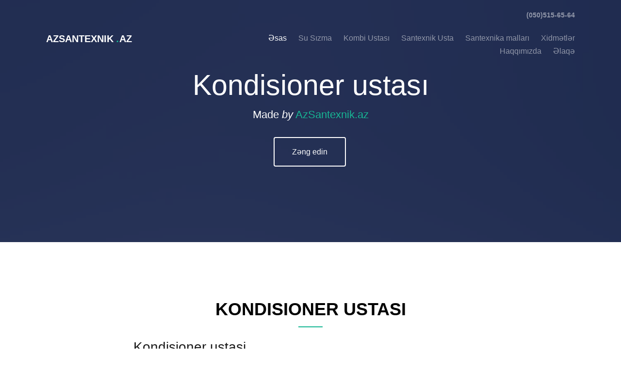

--- FILE ---
content_type: text/html
request_url: https://www.azsantexnik.az/kondisioner+ustasi.html
body_size: 34267
content:
<!DOCTYPE html PUBLIC "-//W3C//DTD XHTML 1.0 Transitional//EN" "http://www.w3.org/TR/xhtml1/DTD/xhtml1-transitional.dtd">
<html xmlns="http://www.w3.org/1999/xhtml">
<head><meta http-equiv="Content-Type" content="text/html; charset=utf-8">
	<title>kondisioner ustasi</title>
	<meta content="az" name="content-language" /><meta name="title" content="kombi ustasi" /><meta content="az-AZ" name="content-language" /><meta content="Kondisioner ustasi, kondisioner temiri, sokme, qurasdirma, yer deyisme, frion qaz doldurma. Bakida kondisioner ustasi, kondisioner ustasi nomresi tel:0505156564" name="Description" /><meta content="BhEJa9sTzNyOLpkNRycv7mP9Ekxng6i2EGBrTvYcnCw" name="google-site-verification" /><meta http-equiv="X-UA-Compatible" content="IE=edge"><meta http-equiv="X-UA-Compatible" content="IE=edge,chrome=1"/><meta name="viewport" content="width=device-width, initial-scale=1"><meta content="50c424b965bc02ff" name="yandex-verification" /><meta content="kombiustasi, kombi, ustasi, baki, temiri," name="keywords" /><meta content="Azerbaijan" name="language" /><meta content="all, follow, index" name="robots" /><meta content="kombi ustasi" name="author" /><meta content="santexnik [http://www.azsantexnik.az/kombi+ustasi.html/]" name="copyright" /><meta property="fb:admins" content="azsantexnik.az"/><meta property="og:title" content="kombi ustasi" /><meta property="og:description" content="kombi ustasi "/><meta property="og:url" content="http://www.azsantexnik.az/kombi+ustasi.html"/><meta property="og:image" content=""/><meta property="og:type" content="article"/><meta property="og:site_name" content="azsantexnik.az"/><!-- Social: Google+ / Schema.org  --><meta itemprop="name" content="kombi ustasi"/><meta itemprop="description" content="kombi ustasi" /><meta itemprop="image" content="http://azsantexnik.az/img/kombi+ustasi.html-resmi.jpg" /><!--
	Aesthetic by gettemplates.co
	Twitter: http://twitter.com/gettemplateco
	URL: http://gettemplates.co

<html>
	<head>
	
	<meta http-equiv="X-UA-Compatible" content="IE=edge">
	<title>Aesthetic &mdash; Free Website Template, Free HTML5 Template by gettemplates.co</title>
	<meta name="viewport" content="width=device-width, initial-scale=1">
	<meta name="description" content="Free HTML5 Website Template by gettemplates.co" />
	<meta name="keywords" content="free website templates, free html5, free template, free bootstrap, free website template, html5, css3, mobile first, responsive" />
	<meta name="author" content="gettemplates.co" /> --><!-- Facebook and Twitter integration --><meta property="og:title" content=""/><meta property="og:image" content=""/><meta property="og:url" content=""/><meta property="og:site_name" content=""/><meta property="og:description" content=""/><meta name="twitter:title" content="" /><meta name="twitter:image" content="" /><meta name="twitter:url" content="" /><meta name="twitter:card" content="" /><!-- <link href="https://fonts.googleapis.com/css?family=Droid+Sans" rel="stylesheet"> --><!-- Animate.css -->
	<link href="css/animate.css" rel="stylesheet" /><!-- Icomoon Icon Fonts-->
	<link href="css/icomoon.css" rel="stylesheet" /><!-- Themify Icons-->
	<link href="css/themify-icons.css" rel="stylesheet" /><!-- Bootstrap  -->
	<link href="css/bootstrap.css" rel="stylesheet" /><!-- Magnific Popup -->
	<link href="css/magnific-popup.css" rel="stylesheet" /><!-- Owl Carousel  -->
	<link href="css/owl.carousel.min.css" rel="stylesheet" />
	<link href="css/owl.theme.default.min.css" rel="stylesheet" /><!-- Theme style  -->
	<link href="css/style.css" rel="stylesheet" /><!-- Modernizr JS --><script src="js/modernizr-2.6.2.min.js"></script><!-- FOR IE9 below --><!--[if lt IE 9]>
	<script src="js/respond.min.js"></script>
	<![endif]-->
</head>
<body>
<div class="gtco-loader"></div>

<div id="page">
<nav class="gtco-nav" role="navigation">
<div class="gtco-container">
<div class="row">
<div class="col-md-12 text-right gtco-contact">
<ul>
	<li><a href="tel:+994505156564">(050)515-65-64</a></li>
</ul>
</div>
</div>

<div class="row">
<div class="col-sm-4 col-xs-12">
<div id="gtco-logo"><a href="index.html">AzSantexnik <em>.</em>az</a></div>
</div>

<div class="col-xs-8 text-right menu-1">
<ul>
	<li class="active"><a href="index.html">Əsas</a></li>
	<li><a href="su+sizmasi+su+sizinti.html">Su Sızma</a></li>
	<li><a href="kombi+ustasi.html">Kombi Ustası </a></li>
	<li><a href="xidmetler.html">Santexnik Usta</a></li>
	<li><a href="santexnika+mallari.html">Santexnika malları</a></li>
	<li class="has-dropdown"><a href="#">Xidmətlər</a>
	<ul class="dropdown">
		<li><a href="xidmetler.html">Santexnik usta xidməti</a></li>
		<li><a href="kombi+ustasi+yasamal.html">Kombi ustası Yasamal</a></li>
		<li><a href="isti+pol.html">isti pol </a></li>
		<li><a href="ariston+ustasi.html">Ariston ustası </a></li>
		<li><a href="qazanxana+ustasi.html">qazanxana ustası</a></li>
		<li><a href="kondisioner+ustasi.html">kondisioner ustası </a></li>
		<li><a href="usta+xidmeti.html">Usta xidməti</a></li>
		<li><a href="kanalizasiya.html">Kanalizasiya xidməti</a></li>
		<li><a href="paltaryuyan+ustasi+paltar+yuyan.html">Paltaryuyan ustası</a></li>
	</ul>
	</li>
	<!--<li><a href="kombi+ustasi+bakida.html">kombi ustasi bakida </a></li>-->
	<li><a href="haqqimizda.html">Haqqımızda</a></li>
	<li><a href="elaqe.html">Əlaqə</a></li>
</ul>
</div>
</div>
</div>
</nav>

<header class="gtco-cover gtco-cover-xs" id="gtco-header" role="banner" style="background-image:url(images/img_bg_1.jpg);">
<div class="overlay"></div>

<div class="gtco-container">
<div class="row">
<div class="col-md-8 col-md-offset-2 text-center">
<div class="display-t">
<div class="display-tc">
<h1 class="animate-box" data-animate-effect="fadeInUp">Kondisioner ustası</h1>

<h2 class="animate-box" data-animate-effect="fadeInUp">Made <em>by</em> <a href="http://azsantexnik.az/" target="_blank">AzSantexnik.az</a></h2>
<p class="animate-box" data-animate-effect="fadeInUp"><a class="btn btn-white btn-lg btn-outline" href="tel:+994505156564">Zəng edin</a></p>
</div>
</div>
</div>
</div>
</div>
</header>

<div class="gtco-section border-bottom">
<div class="gtco-container">
<div class="row animate-box">
<div class="col-md-8 col-md-offset-2 text-center gtco-heading">
<h2>Kondisioner ustasi</h2>

<div align="center"></div>

<p align="left"><span style="font-size:28px;">Kondisioner ustasi</span></p>

<p style="text-align: justify;">Kondisioner ustasi, kondisioner temiri, sokme, qurasdirma, yer deyisme, frion qaz doldurma. Bakida kondisioner ustasi, kondisioner ustasi nomresi tel:0505156564. Profilo Zibro, Altus, Olefini, Regal, Seg, Grundig, Mitsubishi, Samsung Kondisioner, Sony, Simfer, Ar&ccedil;elik, Vestel, Airfel, Daikin, Sharp, General, Panasonic, Mitsubishi Electric, Beko, Bosch, Siemens, LG ve s. kondisionerlerin Temiri, yuyulmasi, filter təmizliyi ve s.xidmetler. AzSantexnik.az</p>

<p style="text-align: justify;">Kondisionerlərin təmiri zamanı iş&ccedil;ilik qiymətindən əlavə ehtiyat hissələrinin də şişirdilməmiş qiymətlərindən razi qalacaqsınız.<br />
<b>Kondinsioner</b>&nbsp;sabit otaq iqliminin yaradılması və saxlanması &uuml;&ccedil;&uuml;n qurğudur. Onların aşağıdakı hallarda tətbiqi məqsədəuyğun sayılır:<br />
verilmiş normativ əsasında ətraf m&uuml;hitin əgər sadə yollarla yaradılması m&uuml;mk&uuml;n deyilsə,<br />
bina daxilində hər hansı bir vaxt m&uuml;ddətində s&uuml;ni iqlimin yaradılması,<br />
istehsalatda havada optimal gigiena şəraitinin yaradılması,<br />
ictimai və məişət binalarında optimal hava şəraitinin yaradılması.<br />
İnsanlar &uuml;&ccedil;&uuml;n optimal hava 22&nbsp;&deg;C və təxminən 50&nbsp;% r&uuml;tubətlikdə m&ouml;vcuddur. İnsanlar yaşayan binalarda kondinsionerlərin tətbiqi &uuml;&ccedil;&uuml;n&nbsp;maşın&nbsp;və avadanlıqların yerləşdirilməsi &uuml;&ccedil;&uuml;n şərait yaradılmalıdır.</p>

<p style="text-align: justify;">İşləmə prinsipi<br />
Kondinsionerin işləmə prinsipi&nbsp;soyuducunun&nbsp;işləmə prinsipi ilə eynidir. Onun tsikli 4 mərhələdən ibarətdir:<br />
1. Soyuducu maddə qapalı kontur daxilində hərəkət edir. Birinci mərhələdə o&nbsp;kompressor&nbsp;tərəfindən sıxılır. Onun&nbsp;temperaturu&nbsp;və təzyiqi artır.<br />
2. Qızmış soyuducu maddə kondensatora daxil olur və orada o y&uuml;ksək təzyiq altında mayeyə &ccedil;evrilir. Ayrılan istilik kondinsionerin ventilyatoru vasitəsilə ətrafa &ouml;t&uuml;r&uuml;l&uuml;r.<br />
3. Sonra soyumuş soyuducu maye genişləndirici klapana daxil olur və orada sı&ccedil;rayışla genişlənir. Onun təzyiqi azalır və temperaturu artır. Soyuducy maddə buxarlandıcıya daxil olur.<br />
4.Buxarlandırıcıya daxil olan soyuducu maye qaynamağa başlayır və otaq daxilində olan havanı sorur. Bu zaman o qaz halına ke&ccedil;ir. Qaz halında olan soyuducu maddə yenidən kondensatora &ouml;t&uuml;r&uuml;l&uuml;r və proses təkrarlanır.</p>


<ul>
	<li><a href="https://www.google.com/maps/place/Kondisioner+Ustasi/@40.4321524,49.8135638,15z/data=!4m5!3m4!1s0x0:0xadf44605ddaf2545!8m2!3d40.4321524!4d49.8135638">Kondisioner Ustasi</a></li>
</ul>

<div align="center"><span style="color:#D3D3D3;">Kondisioner ustasi,&nbsp;Mitsubishi, Samsung Kondisioner Ustasi, Sony Kondisioner Ustasi, Airfel Kondisioner Ustasi, Daikin Kondisioner Ustasi, Sharp Kondisioner Ustasi, Mitsubishi Electric Kondisioner&nbsp; Temiri, Beko Kondisioner Ustasi, Bosch Kondisioner Ustasi, Siemens Kondisioner Ustasi,&nbsp; LG Kondisioner Ustasi, General Kondisioner Ustasi, Panasonic Kondisioner Ustasi, Demird&ouml;k&uuml;m Kondisioner Temiri,Simfer Kondisioner Ustasi, Ar&ccedil;elik Kondisioner Ustasi, Vestel Kondisioner Ustasi,</span></div>

<div align="center"><span style="color:#D3D3D3;">Rubenis Kondisioner Ustasi,&nbsp; Baymak Kondisioner Ustasi,&nbsp; Midea Kondisioner Ustasi,&nbsp; General Electric Kondisioner&nbsp; Temiri, Sigma Kondisioner&nbsp; Temiri, Tronic Kondisioner Ustasi, Denki Kondisioner Ustas</span></div>

<h4 style="text-align: justify;">Tarixi haqqında</h4>

<p style="text-align: justify;"><span style="font-size:18px;"><span style="font-family:arial,helvetica,sans-serif;">İlk kondinsioner 1902-ci ildə&nbsp;Uillis Kerrier&nbsp;tərəfindən&nbsp;ABŞda&nbsp;ixtira edilmişdir. 1915-ci ildə o və daha başqa altı m&uuml;həndislə birlikdə &quot;<i>Carrier</i>&quot; firmasının əsasını qoyurlar və kondinsionerlərin istehsalı və satışı ilə məşğul olurlar. Hal-hazırda d&uuml;nyada istehsal olunan kondinsionerlərin 12&nbsp;%-i bu firmanın payına d&uuml;ş&uuml;r. O d&uuml;nyada bu sahə &uuml;zrə aparıcıdır.</span></span></p>

<p style="text-align: justify;"><span style="font-size:18px;"><span style="font-family:arial,helvetica,sans-serif;">Kondinsionerlər ilk vaxtlarda yalnız istehsal m&uuml;əssisələrində tətbiq olunurlar. Kondinsionerlərin getdikcə geniş tətbiqi onların şəxsi evlərdə tətbiqinə maraq yaratmışdır. Beləki, 1950-ci ildən başlayaraq kondinsionerlər&nbsp;ABŞ-da məişət malları kimi satışa &ccedil;ıxarılır. Avtomobillərdə isə kondinsionerlərin tətbiqi 1938-ci ildən başlamışdır.</span></span></p>

<p style="text-align: justify;"><span style="font-size:18px;"><span style="font-family:arial,helvetica,sans-serif;">Ke&ccedil;miş&nbsp;SSRi-də ilk kondinsioner zavodu 1970-ci illərdə Bakıda salınır. Bu zavod&nbsp;Yaponiyanın&nbsp;<i>Hitaşi</i>&nbsp;firmasının lisenziyası əsasında məişət kondinsionerləri hazırlayır. 80-ci illərdə&nbsp;Bakı&nbsp;kondinsionerləri&nbsp;zavodu&nbsp;ildə 400-500 min ədədə qədər məhzul buraxırdı. Bunlardan hər 100-150 mini xaricə ixrac olunurdu. Bakı kondinsionerlərinin ən b&ouml;y&uuml;k alıcısı&nbsp;Kuba&nbsp;sayılırdı, onlar ildə 700 ədəd kondinsioner alırdılar. Başqa eksport &ouml;lkələri&nbsp;&Ccedil;in,&nbsp;İran,&nbsp;Misir&nbsp;və&nbsp;Avstraliya&nbsp;idi. Bakı kondinsionerləri &ouml;z qabariti və səsi ilə başqa xarici kondinsionerlərdən geri qalsalar da, onların uzun&ouml;m&uuml;rl&uuml;l&uuml;y&uuml; &ccedil;ox y&uuml;ksək idi. Bu kriteriyaya g&ouml;rə onunla he&ccedil; bir xarici &ouml;lkədə istehsal olunmuş məmul rəqabətə girə bilmirdi.</span></span></p>

<p style="text-align: justify;"><span style="font-size:18px;"><span style="font-family:arial,helvetica,sans-serif;">SSRi dağıldıqdan sonra Bakı kondinsionerləri zavodu da iqtisadi cəhtdən problemlərlə &uuml;zləşir. Alıcılarını itirən zavod tənəzz&uuml;lə uğrayır. Beləki, onun 6000 iş&ccedil;isindən yalnız təxm. 500-&uuml; qalaraq kondinsionerlərin təmiri ilə məşğul olurlar.</span></span></p>

<ul>
	<li>
	<p style="text-align: justify;"><span style="font-size:18px;"><span style="font-family:arial,helvetica,sans-serif;"><a href="https://az.wikipedia.org/wiki/Kondisioner">Wikipedia </a></span></span></p>
	</li>
</ul>

<p style="text-align: justify;"><span style="font-size:18px;"><span style="font-family:arial,helvetica,sans-serif;">İsitmə bxımından yaxşı kondisioner axtarırsınızsa, Invertor texnikasına sahib kondisionerləri secin. Invertor-ingilis s&ouml;z&uuml; olub &ldquo;cevirici&rdquo; deməkdir. İnvertor kondisioner hansı şərtlərdə həqiqətən qənaət edir? Bu problemin cavabı əslində sizin kondisioner istifadə şəklinizlə əlaqədardır. Əgər g&uuml;ndə bir, iki saatlığına işlətmək &uuml;&ccedil;&uuml;n kondisioner almağı d&uuml;ş&uuml;n&uuml;rs&uuml;n&uuml;zsə &ccedil;evirici olmayan, A sinifi bir kondisioneri se&ccedil;im edə bilərsiniz. Kondisioneri səhərdən axşama qədər işləməsi lazım olan bir yerə alırsınızsa, invertor tipi bir kondisionerin həqiqətən qənaət təmin edəcəyini unutmamalısınız. kondisionerler.az</span></span></p>

<p style="text-align: justify;"></p>
<marquee>
<p class="style5">+994505156564</p>
</marquee>

<p></p>

<p align="left"></p>

<div align="center">A&Ccedil;AR S&Ouml;ZLƏR</div>

<div align="center">Kondisioner Ustasi</div>

<div align="center">Profilo Zibro, Altus, Olefini, Regal, Seg, Grundig, Mitsubishi, Samsung Kondisioner Ustasi, Sony Kondisioner Ustasi, Simfer Kondisioner Ustasi, Ar&ccedil;elik Kondisioner Ustasi, Vestel Kondisioner Ustasi, Airfel Kondisioner Ustasi, Daikin Kondisioner Ustasi, Sharp Kondisioner Ustasi, General Kondisioner Ustasi, Panasonic Kondisioner Ustasi, Temiri, Mitsubishi Electric Kondisioner Ustasi, Temiri, Beko Kondisioner Ustasi, Temiri, Bosch Kondisioner Ustasi, Temiri, Siemens Kondisioner Ustasi, Temiri, LG Kondisioner Ustasi, Temiri, Demird&ouml;k&uuml;m Kondisioner Ustasi, Temiri, Ремонт бытовой техники. Читать далее. Ремонт кондиционеров любых моделей и заправка газом установка качество работы гарантируем. Ремонт кондиционеров в Баку . Ремонт любых кондиционеров, сухая чистка, мойка, заправка хл адагентом, профилактика. Мы производим ремонт и обслуживание всех Продажа кондиционеров, монтаж, ремонт, сервис кондиционеров Баку. Профессиональные системы кондиционирования, монтаж, наладка, инженерные услуги.Сервис Кондиционеров Baku. Product/service. Mitsubishi Electric AUX AIR CONDITIONER Дилер Продажа, Установка, Ремонт и Обслуживание ..</div>

<div align="center">Rubenis Kondisioner Ustasi, Temiri, Baymak Kondisioner Ustasi, Temiri, Midea Kondisioner Ustasi, Temiri, General Electric Kondisioner Ustasi, Temiri, Sigma Kondisioner Ustasi, Temiri, Tronic Kondisioner Ustasi, Temiri, Denki Kondisioner Ustasi, Temiri, Shiro, Kondisioner Ustasi, Temiri, Samui, Kondisioner Ustasi, Temiri, Zen, Kondisioner Ustasi, Temiri, Alarko, Kondisioner Ustasi, Temiri, Ariston, Kondisioner Ustasi, Temiri, Carrier, Kondisioner Ustasi, Temiri, Cartel, Kondisioner Ustasi, Temiri, Diamond Electric, Kondisioner Ustasi, Temiri, Electra, Kondisioner Ustasi, Temiri, Electrolux, Kondisioner Ustasi, Temiri, Fuji, Kondisioner Ustasi, Temiri, Fujitsu, Kondisioner Ustasi, Temiri, Goodman, Kondisioner Ustasi, Temiri,</div>

<div align="center">Aura, Kondisioner Ustasi, Temiri, Daylux, Kondisioner Ustasi, Temiri, McQuay, Kondisioner Ustasi, Temiri, Gree, Kondisioner Ustasi, Temiri, Haier, Kondisioner Ustasi, Temiri, Hicon, Kondisioner Ustasi, Temiri, High Life, Kondisioner Ustasi, Temiri, Hitachi, Kondisioner Ustasi, Temiri, Raks, Kondisioner Ustasi, Temiri, Samsung, Kondisioner Ustasi, Temiri, Sanyo, Kondisioner Ustasi, Temiri, Toshiba, Kondisioner Ustasi, Temiri, Trane, Kondisioner Ustasi, Temiri, Vaillant, Kondisioner Ustasi, Temiri, Westinghouse, Kondisioner Ustasi, Temiri, York, Kondisioner Ustasi, Temiri, Olefini, Kondisioner Ustasi, Temiri, Regal, Kondisioner Ustasi, Temiri, Seg, Kondisioner Ustasi, Temiri, Darty, Kondisioner Ustasi, Temiri, Electro World, Kondisioner Ustasi, Temiri, Saturn, Kondisioner Ustasi, Temiri, Grundig, Kondisioner Ustasi, Temiri,</div>

<div align="center">Airwell, Kondisioner Ustasi, Temiri, Altus, Kondisioner Ustasi, Temiri, Profilo, Kondisioner Ustasi, Temiri, Zibro, Kondisioner Ustasi, Temiri, Sunny, Kondisioner Ustasi, Temiri, Ferroli, Kondisioner Ustasi, Temiri, Sharp Kondisioner Ustasi, Temiri, boru, fan, motor, mis, General Kondisioner Ustasi, Temiri, Midea Kondisioner Ustasi, Temiri, Samui Kondisioner Ustasi, Temiri, Tronic Kondisioner Ustasi, Temiri, İklimsa Kondisioner Ustasi, Temiri, Electric Kondisioner Ustasi, Temiri, Fujitherma Kondisioner Ustasi, Temiri, Goodman Kondisioner Ustasi, Temiri, Electric Kondisioner Ustasi, Temiri, Rubenis Kondisioner Ustasi, Temiri, Trane Kondisioner Ustasi, Temiri, Elite Kondisioner Ustasi, Temiri, White Westinghouse Kondisioner Ustasi, Temiri, VRF, VRV, Galanz ustasi Kondisioner Ustasi, Temiri.</div>

<ul>
	<li><a href="http://kondisionerustasi.blogspot.com/2018/05/kondisioner-ustasi-kondisioner-temiri.html">kondisioner temiri</a></li>
</ul>

<p></p>
</div>
</div>
<!--	<div class="row">
				
				<h2 class="style1">Kondisioner</h2> <img src="[data-uri]" />
							<h3><li><a href="santexnik+ustasi.html">Kondisioner</a></li></h3>
							<p>Kondisioner</p>

<p><h2 class="style">Kondisioner</h2>


<img src="[data-uri]">

<p><span style="color:#000066;"><span style="font-size:14px;"><big>Kondisioner</big></span></span><span style="color:#FF0000;"><span style="font-size:18px;"><big>call</big></span></span><span style="color:#000066;"><span style="font-size:14px;"><big> Kondisioner</big></span></span></p>

<p align="center"></p>

<p align="center"></p>

<p align="center"></p>

<p></p>

<p style="text-align: center;"><img alt="" src="/_notes/_notes/img/logo-character.png" style="width: 150px; height: 187px;" /></p>

<p style="text-align: center;"><br />
<a href="tel:+994505156564"><span style="color:	
	#0066ff;"><img alt="" src="/_notes/_notes/img/call_button.png" style="width: 100px; height: 30px;" /></span></a></p>

<p style="text-align: center;"><span style="color:	
	#0066ff;">Телефон</span></p>

<p style="text-align: center;"><a href="intent://send/+994553699996#Intent;scheme=smsto;package=com.whatsapp;action=android.intent.action.SENDTO;end"><img alt="" src="/_notes/_notes/img/whatsapp-messenger.png" style="width: 70px; height: 70px;" /></a></p>

<p style="text-align: center;"><span style="color:#339933;">Whatsapp</span></p>

<p align="left"></p>

<p>
<style type="text/css">{cursor:pointer;background-color:#5B74A8;padding:2px 16px 3px 16px;font-family: "Lucida Grande", tahoma,verdana,arial,sans-serif;
font-size: 13px;
font-style: normal;
font-weight: bold;
text-transform: normal;
letter-spacing: normal;
line-height: 16px;color:#ffffff;
border:none;
outline: 1px solid #29447e;
border-top:1px solid #8a9cc2;
}
</style>
<img src="[data-uri]"><span style="font-size:18px;"><span style="font-family:arial,helvetica,sans-serif;"><a><span style="color:#000080;">сантехник-&nbsp;Установка смесителя (типа &quot;елочка&quot; или однорычажного) - </span></a></span></span></p>

<p>
 <img src="[data-uri]">   <span style="font-size:18px;"><span style="font-family:arial,helvetica,sans-serif;"><a><span style="color:#000080;">сантехник-Установка смесителя с душевой лейкой (в ванной) - </span></a></span></span></p>

</p>
						</div>
					</div>
				</div>
				
					</div>
				</div> 
			</div>
			        
			<div class="row"></div>
		</div>
	</div>

	<div id="gtco-subscribe">
		<div class="gtco-container">
			<div class="row animate-box">
				<div class="col-md-8 col-md-offset-2 text-center gtco-heading">
					<h2>Subscribe</h2>
					<p>Be the first to know about the new templates.</p>
				</div>
			</div>
			<div class="row animate-box">
				<div class="col-md-12">
					<form class="form-inline">
						<div class="col-md-4 col-sm-4">
							<div class="form-group">
								<label for="email" class="sr-only">Email</label>
								<input type="email" class="form-control" id="email" placeholder="Your Email">
							</div>
						</div>
						<div class="col-md-4 col-sm-4">
							<div class="form-group">
								<label for="name" class="sr-only">Name</label>
								<input type="text" class="form-control" id="name" placeholder="Your Name">
							</div>
						</div>
						<div class="col-md-4 col-sm-4">
							<button type="submit" class="btn btn-default btn-block">Subscribe</button>
						</div>
					</form>
				</div>
			</div>
		</div>
	</div>-->

<footer id="gtco-footer" role="contentinfo">
<div class="gtco-container">
<div class="row row-pb-md">
<div class="col-md-4">
<div class="gtco-widget">
<h3>AzSantexnik-santexnik-kombi</h3>

<p>Usta axtarirssinizsa dogru unvandasinis. biz size xidmet etmek ucun burdayiq</p>
</div>
</div>

<div class="col-md-4 col-md-push-1">
<div class="gtco-widget">
<h3>Links</h3>

<ul>
	
	<li><a href="kombi+ustasi.html">Kombi ustası </a></li>
	<li><a href="isti+pol.html">Yerdən isitmə (isti pol) </a></li>
	<li><a href="ariston+ustasi.html">Su qızdırıcı (Ariston) ustası </a></li>
	<li><a href="qazanxana+ustasi.html">Qazanxana ustası</a></li>
	<li><a href="kondisioner+ustasi.html">kondisioner ustası </a></li>
	<li><a href="xidmetler.html">Santexnik ustası </a></li>
	<li><a href="paltaryuyan+ustasi+paltar+yuyan.html">Paltaryuyan ustası</a></li>
</ul>
</div>
</div>

<div class="col-md-4">
<div class="gtco-widget">
<h3></h3>

<ul class="gtco-quick-contact">
	<li><a href="#">+994 50 515 65 64</a></li>
	<li><a href="#">azsantexnik.az@gmail.com</a></li>
	<li><a href="#">Live Chat</a></li>
</ul>
</div>
</div>
</div>

<div class="row copyright">
<div class="col-md-12">
<p class="pull-left"><small class="block">Azsantexnik</small> <small class="block">Designed by <a href="http://azsantexnikşaz/" target="_blank">AzSantexnik.az</a> Demo Images: <a href="http://unsplash.co/" target="_blank">Unsplash</a></small></p>

<p class="pull-right"></p>

<ul class="gtco-social-icons pull-right">
	<li></li>
	<li></li>
	<li></li>
	<li></li>
</ul>

<p></p>
</div>
</div>
</div>
</footer>
</div>

<div class="gototop js-top"></div>
<!-- jQuery --><script src="js/jquery.min.js"></script><!-- jQuery Easing --><script src="js/jquery.easing.1.3.js"></script><!-- Bootstrap --><script src="js/bootstrap.min.js"></script><!-- Waypoints --><script src="js/jquery.waypoints.min.js"></script><!-- Carousel --><script src="js/owl.carousel.min.js"></script><!-- countTo --><script src="js/jquery.countTo.js"></script><!-- Magnific Popup --><script src="js/jquery.magnific-popup.min.js"></script><script src="js/magnific-popup-options.js"></script><!-- Main --><script src="js/main.js"></script></div>
</div>
</body>
</html>